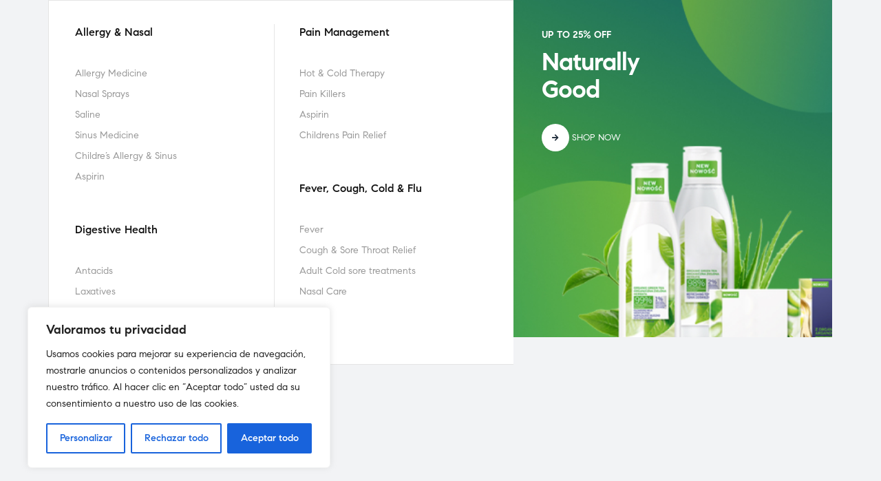

--- FILE ---
content_type: text/css
request_url: https://farmaciaredovan.com/wp-content/uploads/elementor/css/post-7509.css?ver=1741336458
body_size: 1645
content:
.elementor-7509 .elementor-element.elementor-element-119ec3d > .elementor-container > .elementor-column > .elementor-widget-wrap{align-content:center;align-items:center;}.elementor-7509 .elementor-element.elementor-element-119ec3d:not(.elementor-motion-effects-element-type-background), .elementor-7509 .elementor-element.elementor-element-119ec3d > .elementor-motion-effects-container > .elementor-motion-effects-layer{background-color:#FFFFFF;}.elementor-7509 .elementor-element.elementor-element-119ec3d{border-style:solid;border-width:1px 0px 0px 0px;border-color:#00000017;transition:background 0.3s, border 0.3s, border-radius 0.3s, box-shadow 0.3s;padding:17px 30px 21px 30px;}.elementor-7509 .elementor-element.elementor-element-119ec3d > .elementor-background-overlay{transition:background 0.3s, border-radius 0.3s, opacity 0.3s;}.elementor-7509 .elementor-element.elementor-element-f06607d > .elementor-widget-container{margin:0px 20px 0px 0px;padding:10px 0px 10px 0px;}.elementor-7509 .elementor-element.elementor-element-f06607d{text-align:left;}.elementor-7509 .elementor-element.elementor-element-f06607d .elementor-image img,
                    .elementor-7509 .elementor-element.elementor-element-f06607d .elementor-image>a img[src$=".svg"],
                    .elementor-7509 .elementor-element.elementor-element-f06607d .elementor-image> img[src$=".svg"],
                    .elementor-7509 .elementor-element.elementor-element-f06607d .elementor-image figure>a img[src$=".svg"]{width:80%;}.elementor-7509 .elementor-element.elementor-element-8216a2f.elementor-column > .elementor-widget-wrap{justify-content:center;}.elementor-7509 .elementor-element.elementor-element-4f3a567{width:var( --container-widget-width, 596.969px );max-width:596.969px;--container-widget-width:596.969px;--container-widget-flex-grow:0;}.elementor-7509 .elementor-element.elementor-element-4f3a567 > .elementor-widget-container{margin:6px 0px 0px 0px;}.elementor-7509 .elementor-element.elementor-element-4f3a567 .elementor-search-form__toggle{display:flex;justify-content:center;}.elementor-7509 .elementor-element.elementor-element-4f3a567 .elementor-search-form__toggle i{font-size:0px;width:0px;height:0px;}.elementor-7509 .elementor-element.elementor-element-6e4272e{width:var( --container-widget-width, 99.705% );max-width:99.705%;--container-widget-width:99.705%;--container-widget-flex-grow:0;}.elementor-7509 .elementor-element.elementor-element-6e4272e > .elementor-widget-container{margin:0px -10px -6px 0px;}.elementor-7509 .elementor-element.elementor-element-6e4272e .cart-contents.header-button i{margin:0px 0px 0px 0px;}.elementor-7509 .elementor-element.elementor-element-6e4272e .cart-contents.header-button:not(:hover) .count{background-color:var( --e-global-color-primary );}.elementor-7509 .elementor-element.elementor-element-6e4272e .cart-contents.header-button:hover .count{background-color:var( --e-global-color-secondary );}.elementor-7509 .elementor-element.elementor-element-10ac071 > .elementor-container > .elementor-column > .elementor-widget-wrap{align-content:center;align-items:center;}.elementor-7509 .elementor-element.elementor-element-10ac071:not(.elementor-motion-effects-element-type-background), .elementor-7509 .elementor-element.elementor-element-10ac071 > .elementor-motion-effects-container > .elementor-motion-effects-layer{background-color:#FFFFFF;}.elementor-7509 .elementor-element.elementor-element-10ac071{border-style:solid;border-width:1px 0px 0px 0px;border-color:#00000017;transition:background 0.3s, border 0.3s, border-radius 0.3s, box-shadow 0.3s;padding:0px 30px 0px 30px;}.elementor-7509 .elementor-element.elementor-element-10ac071 > .elementor-background-overlay{transition:background 0.3s, border-radius 0.3s, opacity 0.3s;}.elementor-7509 .elementor-element.elementor-element-40cf48c.elementor-column > .elementor-widget-wrap{justify-content:space-between;}.elementor-7509 .elementor-element.elementor-element-ed41597 > .elementor-widget-container{padding:10px 0px 10px 0px;}.elementor-7509 .elementor-element.elementor-element-ed41597{text-align:left;}.elementor-7509 .elementor-element.elementor-element-ed41597 .elementor-image img,
                    .elementor-7509 .elementor-element.elementor-element-ed41597 .elementor-image>a img[src$=".svg"],
                    .elementor-7509 .elementor-element.elementor-element-ed41597 .elementor-image> img[src$=".svg"],
                    .elementor-7509 .elementor-element.elementor-element-ed41597 .elementor-image figure>a img[src$=".svg"]{width:60%;}.elementor-7509 .elementor-element.elementor-element-51edd38 .elementor-menu-toggle{width:120px;height:46px;background-color:#2EA5B6;border-radius:100px 100px 100px 100px;}.elementor-7509 .elementor-element.elementor-element-51edd38 .elementor-nav-menu--main .elementor-nav-menu > li > a, #nav-popup-51edd38 .elementor-nav-menu--popup, #nav-popup-51edd38 .elementor-nav-menu--popup > ul > li > a{font-size:18px;word-spacing:0px;}.elementor-7509 .elementor-element.elementor-element-51edd38 .elementor-nav-menu--main .elementor-item:not(:hover):not(.elementor-item-active){color:var( --e-global-color-secondary );}#nav-popup-51edd38 .elementor-nav-menu--popup .elementor-item:not(:hover):not(.elementor-item-active){color:var( --e-global-color-secondary );}.elementor-7509 .elementor-element.elementor-element-51edd38 .elementor-nav-menu--main .elementor-item:hover,
					.elementor-7509 .elementor-element.elementor-element-51edd38 .elementor-nav-menu--main .elementor-item.elementor-item-active,
					.elementor-7509 .elementor-element.elementor-element-51edd38 .elementor-nav-menu--main .elementor-item.highlighted,
					.elementor-7509 .elementor-element.elementor-element-51edd38 .elementor-nav-menu--main .elementor-item:focus{color:var( --e-global-color-primary );}#nav-popup-51edd38 .elementor-nav-menu--popup .elementor-item:hover,
					#nav-popup-51edd38 .elementor-nav-menu--popup .elementor-item:focus{color:var( --e-global-color-primary );}.elementor-7509 .elementor-element.elementor-element-51edd38 .elementor-nav-menu--main.e--pointer-dot .elementor-item:hover:before{background-color:var( --e-global-color-primary );}#nav-popup-51edd38 .elementor-nav-menu--popup.e--pointer-dot .elementor-item:hover:before{background-color:var( --e-global-color-primary );}.elementor-7509 .elementor-element.elementor-element-51edd38 .elementor-nav-menu--main .current-menu-ancestor .elementor-item.has-submenu{color:var( --e-global-color-primary );}.elementor-7509 .elementor-element.elementor-element-51edd38 .elementor-nav-menu--main .elementor-item.elementor-item-active{color:var( --e-global-color-primary );}#nav-popup-51edd38 .elementor-nav-menu--popup .elementor-item.elementor-item-active{color:var( --e-global-color-primary );}.elementor-7509 .elementor-element.elementor-element-51edd38 .elementor-nav-menu--main.e--pointer-dot .elementor-item.elementor-item-active:before{background-color:var( --e-global-color-primary );}#nav-popup-51edd38 .elementor-nav-menu--popup.e--pointer-dot .elementor-item.elementor-item-active:before{background-color:var( --e-global-color-primary );}.elementor-7509 .elementor-element.elementor-element-51edd38 .elementor-nav-menu--main .elementor-item{padding-left:16px;padding-right:16px;}#nav-popup-51edd38 .elementor-nav-menu--popup .elementor-item{padding-left:16px;padding-right:16px;padding-top:19px;padding-bottom:19px;}.elementor-7509 .elementor-element.elementor-element-51edd38 .elementor-nav-menu--main:not(.e--pointer-underline) .elementor-item{padding-top:19px;padding-bottom:19px;}.elementor-7509 .elementor-element.elementor-element-51edd38 .elementor-nav-menu--main.e--pointer-underline .elementor-item .menu-title{padding-top:19px;padding-bottom:19px;}.elementor-7509 .elementor-element.elementor-element-51edd38 .elementor-menu-toggle:not(:hover) i{color:#FFFFFF;}.elementor-7509 .elementor-element.elementor-element-51edd38 .elementor-menu-toggle:not(:hover) .menu-toggle-title{color:#FFFFFF;}.elementor-7509 .elementor-element.elementor-element-51edd38 .elementor-menu-toggle:hover i{color:#FFFFFF;}.elementor-7509 .elementor-element.elementor-element-51edd38 .elementor-menu-toggle:hover .menu-toggle-title{color:#FFFFFF;}.elementor-7509 .elementor-element.elementor-element-51edd38 .elementor-menu-toggle:hover{background-color:var( --e-global-color-secondary );}.elementor-7509 .elementor-element.elementor-element-51edd38 .elementor-menu-toggle .menu-toggle-title{font-size:14px;font-weight:700;line-height:14px;}.elementor-7509 .elementor-element.elementor-element-e423709{width:auto;max-width:auto;}.elementor-7509 .elementor-element.elementor-element-e423709 > .elementor-widget-container{margin:7px 0px 0px 0px;}.elementor-7509 .elementor-element.elementor-element-e423709 .vertical-navigation .vertical-navigation-header .vertical-navigation-title{font-size:16px;font-weight:500;text-transform:none;line-height:30px;color:var( --e-global-color-accent );}.elementor-7509 .elementor-element.elementor-element-e423709 .vertical-navigation:hover .vertical-navigation-header .vertical-navigation-title{color:var( --e-global-color-primary );}.elementor-7509 .elementor-element.elementor-element-e423709 .vertical-navigation ul.menu > li > a, .vertical-navigation ul.menu .sub-menu > li > a{font-size:13px;font-weight:500;}.elementor-7509 .elementor-element.elementor-element-e423709 .vertical-navigation ul.menu > li > a{color:var( --e-global-color-text );}.elementor-7509 .elementor-element.elementor-element-e423709 .vertical-navigation .vertical-menu .menu > li > a:after{color:var( --e-global-color-text );}.elementor-7509 .elementor-element.elementor-element-e423709 .vertical-navigation ul.menu .sub-menu > li:not(:hover) > a{color:var( --e-global-color-text );}.elementor-7509 .elementor-element.elementor-element-e423709 .vertical-navigation ul.menu > li:hover > a{color:var( --e-global-color-accent );}.elementor-7509 .elementor-element.elementor-element-e423709 .vertical-navigation ul.menu > li.current-menu-item:not(:hover) > a{color:var( --e-global-color-accent );}.elementor-7509 .elementor-element.elementor-element-e423709 .vertical-navigation ul.menu .sub-menu > li.current-menu-item:not(:hover) > a{color:var( --e-global-color-accent );}.elementor-7509 .elementor-element.elementor-element-e423709 .vertical-navigation .vertical-menu .menu > li{padding:0px 29px 0px 28px;}.elementor-7509 .elementor-element.elementor-element-e423709 .vertical-navigation .vertical-menu .menu > li > a{padding:7px 0px 4px 0px;}.elementor-7509 .elementor-element.elementor-element-e423709 .vertical-navigation ul.menu > li > a .menu-icon{font-size:20px;width:12px;max-width:12px;color:var( --e-global-color-text );fill:var( --e-global-color-text );}.elementor-7509 .elementor-element.elementor-element-e423709 .vertical-navigation ul.menu > li:hover > a .menu-icon{color:var( --e-global-color-accent );fill:var( --e-global-color-accent );}.elementor-widget-divider{--divider-color:var( --e-global-color-secondary );}.elementor-widget-divider .elementor-divider__text{color:var( --e-global-color-secondary );font-weight:var( --e-global-typography-secondary-font-weight );}.elementor-widget-divider.elementor-view-stacked .elementor-icon{background-color:var( --e-global-color-secondary );}.elementor-widget-divider.elementor-view-framed .elementor-icon, .elementor-widget-divider.elementor-view-default .elementor-icon{color:var( --e-global-color-secondary );border-color:var( --e-global-color-secondary );}.elementor-widget-divider.elementor-view-framed .elementor-icon, .elementor-widget-divider.elementor-view-default .elementor-icon svg{fill:var( --e-global-color-secondary );}.elementor-7509 .elementor-element.elementor-element-3caa926{--divider-border-style:solid;--divider-color:#E8E8E8;--divider-border-width:22px;width:auto;max-width:auto;}.elementor-7509 .elementor-element.elementor-element-3caa926 > .elementor-widget-container{margin:0px 13px 0px 0px;}.elementor-7509 .elementor-element.elementor-element-3caa926 .elementor-divider-separator{width:1px;}.elementor-7509 .elementor-element.elementor-element-3caa926 .elementor-divider{padding-block-start:0px;padding-block-end:0px;}.elementor-7509 .elementor-element.elementor-element-9df10fb .elementor-menu-toggle{width:120px;height:46px;background-color:#2EA5B6;border-radius:100px 100px 100px 100px;}.elementor-7509 .elementor-element.elementor-element-9df10fb .elementor-nav-menu--main .elementor-nav-menu > li > a, #nav-popup-9df10fb .elementor-nav-menu--popup, #nav-popup-9df10fb .elementor-nav-menu--popup > ul > li > a{font-size:18px;word-spacing:0px;}.elementor-7509 .elementor-element.elementor-element-9df10fb .elementor-nav-menu--main .elementor-item:not(:hover):not(.elementor-item-active){color:var( --e-global-color-secondary );}#nav-popup-9df10fb .elementor-nav-menu--popup .elementor-item:not(:hover):not(.elementor-item-active){color:var( --e-global-color-secondary );}.elementor-7509 .elementor-element.elementor-element-9df10fb .elementor-nav-menu--main .elementor-item:hover,
					.elementor-7509 .elementor-element.elementor-element-9df10fb .elementor-nav-menu--main .elementor-item.elementor-item-active,
					.elementor-7509 .elementor-element.elementor-element-9df10fb .elementor-nav-menu--main .elementor-item.highlighted,
					.elementor-7509 .elementor-element.elementor-element-9df10fb .elementor-nav-menu--main .elementor-item:focus{color:var( --e-global-color-primary );}#nav-popup-9df10fb .elementor-nav-menu--popup .elementor-item:hover,
					#nav-popup-9df10fb .elementor-nav-menu--popup .elementor-item:focus{color:var( --e-global-color-primary );}.elementor-7509 .elementor-element.elementor-element-9df10fb .elementor-nav-menu--main.e--pointer-dot .elementor-item:hover:before{background-color:var( --e-global-color-primary );}#nav-popup-9df10fb .elementor-nav-menu--popup.e--pointer-dot .elementor-item:hover:before{background-color:var( --e-global-color-primary );}.elementor-7509 .elementor-element.elementor-element-9df10fb .elementor-nav-menu--main .current-menu-ancestor .elementor-item.has-submenu{color:var( --e-global-color-primary );}.elementor-7509 .elementor-element.elementor-element-9df10fb .elementor-nav-menu--main .elementor-item.elementor-item-active{color:var( --e-global-color-primary );}#nav-popup-9df10fb .elementor-nav-menu--popup .elementor-item.elementor-item-active{color:var( --e-global-color-primary );}.elementor-7509 .elementor-element.elementor-element-9df10fb .elementor-nav-menu--main.e--pointer-dot .elementor-item.elementor-item-active:before{background-color:var( --e-global-color-primary );}#nav-popup-9df10fb .elementor-nav-menu--popup.e--pointer-dot .elementor-item.elementor-item-active:before{background-color:var( --e-global-color-primary );}.elementor-7509 .elementor-element.elementor-element-9df10fb .elementor-nav-menu--main .elementor-item{padding-left:16px;padding-right:16px;}#nav-popup-9df10fb .elementor-nav-menu--popup .elementor-item{padding-left:16px;padding-right:16px;padding-top:19px;padding-bottom:19px;}.elementor-7509 .elementor-element.elementor-element-9df10fb .elementor-nav-menu--main:not(.e--pointer-underline) .elementor-item{padding-top:19px;padding-bottom:19px;}.elementor-7509 .elementor-element.elementor-element-9df10fb .elementor-nav-menu--main.e--pointer-underline .elementor-item .menu-title{padding-top:19px;padding-bottom:19px;}.elementor-7509 .elementor-element.elementor-element-9df10fb .elementor-menu-toggle:not(:hover) i{color:#FFFFFF;}.elementor-7509 .elementor-element.elementor-element-9df10fb .elementor-menu-toggle:not(:hover) .menu-toggle-title{color:#FFFFFF;}.elementor-7509 .elementor-element.elementor-element-9df10fb .elementor-menu-toggle:hover i{color:#FFFFFF;}.elementor-7509 .elementor-element.elementor-element-9df10fb .elementor-menu-toggle:hover .menu-toggle-title{color:#FFFFFF;}.elementor-7509 .elementor-element.elementor-element-9df10fb .elementor-menu-toggle:hover{background-color:var( --e-global-color-secondary );}.elementor-7509 .elementor-element.elementor-element-9df10fb .elementor-menu-toggle .menu-toggle-title{font-size:14px;font-weight:700;line-height:14px;}.elementor-7509 .elementor-element.elementor-element-ca8f366 > .elementor-widget-container{margin:6px 0px 0px 0px;}.elementor-7509 .elementor-element.elementor-element-ca8f366 .elementor-text-editor{text-align:right;}.elementor-7509 .elementor-element.elementor-element-ca8f366{color:var( --e-global-color-text );font-size:14px;font-weight:400;}@media(max-width:1024px){.elementor-7509 .elementor-element.elementor-element-f06607d{text-align:left;}.elementor-7509 .elementor-element.elementor-element-10ac071{border-width:1px 0px 0px 0px;padding:17px 30px 21px 30px;}.elementor-7509 .elementor-element.elementor-element-ed41597{text-align:left;}.elementor-7509 .elementor-element.elementor-element-51edd38 .elementor-menu-toggle{padding:0px 20px 0px 20px;}.elementor-7509 .elementor-element.elementor-element-51edd38 .elementor-menu-toggle .eicon{font-size:16px;}.elementor-7509 .elementor-element.elementor-element-9df10fb .elementor-menu-toggle{padding:0px 20px 0px 20px;}.elementor-7509 .elementor-element.elementor-element-9df10fb .elementor-menu-toggle .eicon{font-size:16px;}}@media(min-width:768px){.elementor-7509 .elementor-element.elementor-element-09f3646{width:24.65%;}.elementor-7509 .elementor-element.elementor-element-8216a2f{width:52.456%;}.elementor-7509 .elementor-element.elementor-element-54666d3{width:22.558%;}.elementor-7509 .elementor-element.elementor-element-40cf48c{width:65.814%;}.elementor-7509 .elementor-element.elementor-element-aefcfaa{width:34.147%;}}@media(max-width:1024px) and (min-width:768px){.elementor-7509 .elementor-element.elementor-element-09f3646{width:50%;}.elementor-7509 .elementor-element.elementor-element-8216a2f{width:50%;}.elementor-7509 .elementor-element.elementor-element-40cf48c{width:50%;}.elementor-7509 .elementor-element.elementor-element-aefcfaa{width:50%;}}@media(max-width:767px){.elementor-7509 .elementor-element.elementor-element-119ec3d{padding:20px 15px 20px 15px;}.elementor-7509 .elementor-element.elementor-element-09f3646{width:50%;}.elementor-7509 .elementor-element.elementor-element-8216a2f{width:50%;}.elementor-7509 .elementor-element.elementor-element-10ac071{padding:15px 20px 15px 20px;}.elementor-7509 .elementor-element.elementor-element-40cf48c{width:50%;}.elementor-7509 .elementor-element.elementor-element-ed41597{text-align:left;}.elementor-7509 .elementor-element.elementor-element-ed41597 .elementor-image img,
                    .elementor-7509 .elementor-element.elementor-element-ed41597 .elementor-image>a img[src$=".svg"],
                    .elementor-7509 .elementor-element.elementor-element-ed41597 .elementor-image> img[src$=".svg"],
                    .elementor-7509 .elementor-element.elementor-element-ed41597 .elementor-image figure>a img[src$=".svg"]{width:92%;}.elementor-7509 .elementor-element.elementor-element-aefcfaa{width:50%;}}

--- FILE ---
content_type: text/css
request_url: https://farmaciaredovan.com/wp-content/uploads/elementor/css/post-8033.css?ver=1741336458
body_size: 477
content:
.elementor-8033 .elementor-element.elementor-element-2a7cdcd:not(.elementor-motion-effects-element-type-background), .elementor-8033 .elementor-element.elementor-element-2a7cdcd > .elementor-motion-effects-container > .elementor-motion-effects-layer{background-color:#FFFFFF;background-image:url("https://farmaciaredovan.com/wp-content/uploads/2022/11/banner_img-26.png");background-position:center right;background-repeat:no-repeat;}.elementor-8033 .elementor-element.elementor-element-2a7cdcd{border-style:solid;border-width:1px 1px 1px 1px;border-color:#E5E5E5;transition:background 0.3s, border 0.3s, border-radius 0.3s, box-shadow 0.3s;padding:32px 0px 78px 0px;}.elementor-8033 .elementor-element.elementor-element-2a7cdcd > .elementor-background-overlay{transition:background 0.3s, border-radius 0.3s, opacity 0.3s;}.elementor-8033 .elementor-element.elementor-element-5574ab8 > .elementor-element-populated{padding:0px 30px 0px 40px;}.elementor-8033 .elementor-element.elementor-element-d63243d > .elementor-widget-container{margin:0px 0px 13px 0px;}.elementor-8033 .elementor-element.elementor-element-d63243d .elementor-heading-title{font-size:16px;font-weight:500;line-height:24px;}.elementor-8033 .elementor-element.elementor-element-72c1987 .elementor-icon-list-icon i{font-size:14px;}.elementor-8033 .elementor-element.elementor-element-72c1987 .elementor-icon-list-item{font-size:14px;font-weight:400;line-height:30px;}.elementor-8033 .elementor-element.elementor-element-72c1987.elementor-widget-icon-list .elementor-icon-list-item:not(:hover) .elementor-icon-list-text{color:#999999;}.elementor-8033 .elementor-element.elementor-element-72c1987.elementor-text-underline-yes .elementor-icon-list-item:not(:hover) .elementor-icon-list-text:before{background:#999999;}.elementor-8033 .elementor-element.elementor-element-72c1987.elementor-widget-icon-list .elementor-icon-list-item:hover .elementor-icon-list-text{color:var( --e-global-color-primary );}.elementor-8033 .elementor-element.elementor-element-72c1987.elementor-text-underline-yes .elementor-icon-list-item:hover .elementor-icon-list-text:before{background:var( --e-global-color-primary );}.elementor-8033 .elementor-element.elementor-element-84dc916 > .elementor-element-populated{border-style:solid;border-width:0px 0px 0px 1px;border-color:#E5E5E5;padding:0px 30px 0px 36px;}.elementor-8033 .elementor-element.elementor-element-4873857 > .elementor-widget-container{margin:0px 0px 13px 0px;}.elementor-8033 .elementor-element.elementor-element-4873857 .elementor-heading-title{font-size:16px;font-weight:500;line-height:24px;}.elementor-8033 .elementor-element.elementor-element-ed0945e .elementor-icon-list-icon i{font-size:14px;}.elementor-8033 .elementor-element.elementor-element-ed0945e .elementor-icon-list-item{font-size:14px;font-weight:400;line-height:30px;}.elementor-8033 .elementor-element.elementor-element-ed0945e.elementor-widget-icon-list .elementor-icon-list-item:not(:hover) .elementor-icon-list-text{color:#999999;}.elementor-8033 .elementor-element.elementor-element-ed0945e.elementor-text-underline-yes .elementor-icon-list-item:not(:hover) .elementor-icon-list-text:before{background:#999999;}.elementor-8033 .elementor-element.elementor-element-ed0945e.elementor-widget-icon-list .elementor-icon-list-item:hover .elementor-icon-list-text{color:var( --e-global-color-primary );}.elementor-8033 .elementor-element.elementor-element-ed0945e.elementor-text-underline-yes .elementor-icon-list-item:hover .elementor-icon-list-text:before{background:var( --e-global-color-primary );}@media(min-width:768px){.elementor-8033 .elementor-element.elementor-element-5574ab8{width:35.478%;}.elementor-8033 .elementor-element.elementor-element-84dc916{width:64.522%;}}

--- FILE ---
content_type: text/css
request_url: https://farmaciaredovan.com/wp-content/uploads/elementor/css/post-5361.css?ver=1741336458
body_size: 1644
content:
.elementor-5361 .elementor-element.elementor-element-561f912:not(.elementor-motion-effects-element-type-background), .elementor-5361 .elementor-element.elementor-element-561f912 > .elementor-motion-effects-container > .elementor-motion-effects-layer{background-color:#FFFFFF;}.elementor-5361 .elementor-element.elementor-element-561f912{overflow:hidden;transition:background 0.3s, border 0.3s, border-radius 0.3s, box-shadow 0.3s;padding:0px 30px 0px 30px;}.elementor-5361 .elementor-element.elementor-element-561f912, .elementor-5361 .elementor-element.elementor-element-561f912 > .elementor-background-overlay{border-radius:5px 5px 5px 5px;}.elementor-5361 .elementor-element.elementor-element-561f912 > .elementor-background-overlay{transition:background 0.3s, border-radius 0.3s, opacity 0.3s;}.elementor-5361 .elementor-element.elementor-element-52d697b > .elementor-element-populated{transition:background 0.3s, border 0.3s, border-radius 0.3s, box-shadow 0.3s;}.elementor-5361 .elementor-element.elementor-element-52d697b > .elementor-element-populated > .elementor-background-overlay{transition:background 0.3s, border-radius 0.3s, opacity 0.3s;}.elementor-5361 .elementor-element.elementor-element-751b3ae{border-style:solid;border-width:0px 0px 1px 0px;border-color:#E6E6E6E6;margin-top:0px;margin-bottom:0px;padding:50px 0px 40px 0px;}.elementor-5361 .elementor-element.elementor-element-6d7f809 > .elementor-element-populated{margin:0px 0px 0px 0px;--e-column-margin-right:0px;--e-column-margin-left:0px;}.elementor-5361 .elementor-element.elementor-element-9a6161e.elementor-view-stacked:not(:hover) .elementor-icon{background-color:var( --e-global-color-primary );}.elementor-5361 .elementor-element.elementor-element-9a6161e.elementor-view-framed:not(:hover) .elementor-icon, .elementor-5361 .elementor-element.elementor-element-9a6161e.elementor-view-default:not(:hover) .elementor-icon{color:var( --e-global-color-primary );}.elementor-5361 .elementor-element.elementor-element-9a6161e.elementor-position-right .elementor-icon-box-icon{margin-left:16px;}.elementor-5361 .elementor-element.elementor-element-9a6161e.elementor-position-left .elementor-icon-box-icon{margin-right:16px;}.elementor-5361 .elementor-element.elementor-element-9a6161e.elementor-position-top .elementor-icon-box-icon{margin-bottom:16px;}.elementor-5361 .elementor-element.elementor-element-9a6161e .elementor-icon{font-size:30px;}.elementor-5361 .elementor-element.elementor-element-9a6161e .elementor-icon i{transform:rotate(0deg);}.elementor-5361 .elementor-element.elementor-element-9a6161e.elementor-view-stacked:hover .elementor-icon{background-color:var( --e-global-color-secondary );}.elementor-5361 .elementor-element.elementor-element-9a6161e.elementor-view-framed:hover .elementor-icon, .elementor-5361 .elementor-element.elementor-element-9a6161e.elementor-view-default:hover .elementor-icon{color:var( --e-global-color-secondary );border-color:var( --e-global-color-secondary );}.elementor-5361 .elementor-element.elementor-element-9a6161e .elementor-icon-header .elementor-icon-box-title{margin-bottom:2px;}.elementor-5361 .elementor-element.elementor-element-9a6161e.elementor-widget-icon-box:not(:hover) .elementor-icon-box-content .elementor-icon-box-title{color:var( --e-global-color-accent );}.elementor-5361 .elementor-element.elementor-element-9a6161e.elementor-widget-icon-box:hover .elementor-icon-box-title{color:var( --e-global-color-secondary );}.elementor-5361 .elementor-element.elementor-element-9a6161e .elementor-icon-box-content .elementor-icon-box-title{font-size:16px;font-weight:500;line-height:24px;}.elementor-5361 .elementor-element.elementor-element-9a6161e .elementor-icon-box-content .elementor-icon-box-description{color:var( --e-global-color-text );font-size:14px;font-weight:400;line-height:24px;}.elementor-5361 .elementor-element.elementor-element-b969789 > .elementor-element-populated{margin:0px 0px 0px 0px;--e-column-margin-right:0px;--e-column-margin-left:0px;}.elementor-5361 .elementor-element.elementor-element-b092b9d.elementor-view-stacked:not(:hover) .elementor-icon{background-color:var( --e-global-color-primary );}.elementor-5361 .elementor-element.elementor-element-b092b9d.elementor-view-framed:not(:hover) .elementor-icon, .elementor-5361 .elementor-element.elementor-element-b092b9d.elementor-view-default:not(:hover) .elementor-icon{color:var( --e-global-color-primary );}.elementor-5361 .elementor-element.elementor-element-b092b9d.elementor-position-right .elementor-icon-box-icon{margin-left:16px;}.elementor-5361 .elementor-element.elementor-element-b092b9d.elementor-position-left .elementor-icon-box-icon{margin-right:16px;}.elementor-5361 .elementor-element.elementor-element-b092b9d.elementor-position-top .elementor-icon-box-icon{margin-bottom:16px;}.elementor-5361 .elementor-element.elementor-element-b092b9d .elementor-icon{font-size:30px;}.elementor-5361 .elementor-element.elementor-element-b092b9d .elementor-icon i{transform:rotate(0deg);}.elementor-5361 .elementor-element.elementor-element-b092b9d.elementor-view-stacked:hover .elementor-icon{background-color:var( --e-global-color-secondary );}.elementor-5361 .elementor-element.elementor-element-b092b9d.elementor-view-framed:hover .elementor-icon, .elementor-5361 .elementor-element.elementor-element-b092b9d.elementor-view-default:hover .elementor-icon{color:var( --e-global-color-secondary );border-color:var( --e-global-color-secondary );}.elementor-5361 .elementor-element.elementor-element-b092b9d .elementor-icon-header .elementor-icon-box-title{margin-bottom:2px;}.elementor-5361 .elementor-element.elementor-element-b092b9d.elementor-widget-icon-box:not(:hover) .elementor-icon-box-content .elementor-icon-box-title{color:var( --e-global-color-accent );}.elementor-5361 .elementor-element.elementor-element-b092b9d.elementor-widget-icon-box:hover .elementor-icon-box-title{color:var( --e-global-color-secondary );}.elementor-5361 .elementor-element.elementor-element-b092b9d .elementor-icon-box-content .elementor-icon-box-title{font-size:16px;font-weight:500;line-height:24px;}.elementor-5361 .elementor-element.elementor-element-b092b9d .elementor-icon-box-content .elementor-icon-box-description{color:var( --e-global-color-text );font-size:14px;font-weight:400;line-height:24px;}.elementor-5361 .elementor-element.elementor-element-0cdc690 > .elementor-element-populated{margin:0px 0px 0px 0px;--e-column-margin-right:0px;--e-column-margin-left:0px;}.elementor-5361 .elementor-element.elementor-element-12e5ad2.elementor-view-stacked:not(:hover) .elementor-icon{background-color:var( --e-global-color-primary );}.elementor-5361 .elementor-element.elementor-element-12e5ad2.elementor-view-framed:not(:hover) .elementor-icon, .elementor-5361 .elementor-element.elementor-element-12e5ad2.elementor-view-default:not(:hover) .elementor-icon{color:var( --e-global-color-primary );}.elementor-5361 .elementor-element.elementor-element-12e5ad2.elementor-position-right .elementor-icon-box-icon{margin-left:16px;}.elementor-5361 .elementor-element.elementor-element-12e5ad2.elementor-position-left .elementor-icon-box-icon{margin-right:16px;}.elementor-5361 .elementor-element.elementor-element-12e5ad2.elementor-position-top .elementor-icon-box-icon{margin-bottom:16px;}.elementor-5361 .elementor-element.elementor-element-12e5ad2 .elementor-icon{font-size:30px;}.elementor-5361 .elementor-element.elementor-element-12e5ad2 .elementor-icon i{transform:rotate(0deg);}.elementor-5361 .elementor-element.elementor-element-12e5ad2.elementor-view-stacked:hover .elementor-icon{background-color:var( --e-global-color-secondary );}.elementor-5361 .elementor-element.elementor-element-12e5ad2.elementor-view-framed:hover .elementor-icon, .elementor-5361 .elementor-element.elementor-element-12e5ad2.elementor-view-default:hover .elementor-icon{color:var( --e-global-color-secondary );border-color:var( --e-global-color-secondary );}.elementor-5361 .elementor-element.elementor-element-12e5ad2 .elementor-icon-header .elementor-icon-box-title{margin-bottom:2px;}.elementor-5361 .elementor-element.elementor-element-12e5ad2.elementor-widget-icon-box:not(:hover) .elementor-icon-box-content .elementor-icon-box-title{color:var( --e-global-color-accent );}.elementor-5361 .elementor-element.elementor-element-12e5ad2.elementor-widget-icon-box:hover .elementor-icon-box-title{color:var( --e-global-color-secondary );}.elementor-5361 .elementor-element.elementor-element-12e5ad2 .elementor-icon-box-content .elementor-icon-box-title{font-size:16px;font-weight:500;line-height:24px;}.elementor-5361 .elementor-element.elementor-element-12e5ad2 .elementor-icon-box-content .elementor-icon-box-description{color:var( --e-global-color-text );font-size:14px;font-weight:400;line-height:24px;}.elementor-5361 .elementor-element.elementor-element-0728d36.elementor-view-stacked:not(:hover) .elementor-icon{background-color:var( --e-global-color-primary );}.elementor-5361 .elementor-element.elementor-element-0728d36.elementor-view-framed:not(:hover) .elementor-icon, .elementor-5361 .elementor-element.elementor-element-0728d36.elementor-view-default:not(:hover) .elementor-icon{color:var( --e-global-color-primary );}.elementor-5361 .elementor-element.elementor-element-0728d36.elementor-position-right .elementor-icon-box-icon{margin-left:16px;}.elementor-5361 .elementor-element.elementor-element-0728d36.elementor-position-left .elementor-icon-box-icon{margin-right:16px;}.elementor-5361 .elementor-element.elementor-element-0728d36.elementor-position-top .elementor-icon-box-icon{margin-bottom:16px;}.elementor-5361 .elementor-element.elementor-element-0728d36 .elementor-icon{font-size:30px;}.elementor-5361 .elementor-element.elementor-element-0728d36 .elementor-icon i{transform:rotate(0deg);}.elementor-5361 .elementor-element.elementor-element-0728d36.elementor-view-stacked:hover .elementor-icon{background-color:var( --e-global-color-secondary );}.elementor-5361 .elementor-element.elementor-element-0728d36.elementor-view-framed:hover .elementor-icon, .elementor-5361 .elementor-element.elementor-element-0728d36.elementor-view-default:hover .elementor-icon{color:var( --e-global-color-secondary );border-color:var( --e-global-color-secondary );}.elementor-5361 .elementor-element.elementor-element-0728d36 .elementor-icon-header .elementor-icon-box-title{margin-bottom:2px;}.elementor-5361 .elementor-element.elementor-element-0728d36.elementor-widget-icon-box:not(:hover) .elementor-icon-box-content .elementor-icon-box-title{color:var( --e-global-color-accent );}.elementor-5361 .elementor-element.elementor-element-0728d36.elementor-widget-icon-box:hover .elementor-icon-box-title{color:var( --e-global-color-secondary );}.elementor-5361 .elementor-element.elementor-element-0728d36 .elementor-icon-box-content .elementor-icon-box-title{font-size:16px;font-weight:500;line-height:24px;}.elementor-5361 .elementor-element.elementor-element-0728d36 .elementor-icon-box-content .elementor-icon-box-description{color:var( --e-global-color-text );font-size:14px;font-weight:400;line-height:24px;}.elementor-5361 .elementor-element.elementor-element-f2c9bc1{padding:30px 30px 30px 30px;}.elementor-bc-flex-widget .elementor-5361 .elementor-element.elementor-element-c6dba93.elementor-column .elementor-widget-wrap{align-items:center;}.elementor-5361 .elementor-element.elementor-element-c6dba93.elementor-column.elementor-element[data-element_type="column"] > .elementor-widget-wrap.elementor-element-populated{align-content:center;align-items:center;}.elementor-widget-image .widget-image-caption{color:var( --e-global-color-text );font-weight:var( --e-global-typography-text-font-weight );}.elementor-5361 .elementor-element.elementor-element-3833d0c > .elementor-widget-container{margin:0px 0px 30px 0px;}.elementor-5361 .elementor-element.elementor-element-3833d0c{text-align:center;}.elementor-5361 .elementor-element.elementor-element-3833d0c img{width:283px;}.elementor-5361 .elementor-element.elementor-element-5926bf6 > .elementor-widget-container{margin:0px 0px 17px 0px;}.elementor-5361 .elementor-element.elementor-element-5926bf6 .elementor-text-editor{text-align:left;}.elementor-5361 .elementor-element.elementor-element-5926bf6{font-size:14px;line-height:20px;letter-spacing:0.1px;}.elementor-5361 .elementor-element.elementor-element-662f7e1 > .elementor-element-populated{padding:7% 0% 0% 7%;}.elementor-5361 .elementor-element.elementor-element-befe0ea{text-align:left;}.elementor-5361 .elementor-element.elementor-element-b8fd5ea > .elementor-widget-container{margin:5px 0px 0px 0px;}.elementor-5361 .elementor-element.elementor-element-b8fd5ea{text-align:left;}.elementor-5361 .elementor-element.elementor-element-169d1e3{width:var( --container-widget-width, 45.391% );max-width:45.391%;--container-widget-width:45.391%;--container-widget-flex-grow:0;text-align:left;}.elementor-5361 .elementor-element.elementor-element-169d1e3 > .elementor-widget-container{margin:5px 0px 0px 0px;}.elementor-5361 .elementor-element.elementor-element-725b8da{width:var( --container-widget-width, 45.391% );max-width:45.391%;--container-widget-width:45.391%;--container-widget-flex-grow:0;text-align:left;}.elementor-5361 .elementor-element.elementor-element-725b8da > .elementor-widget-container{margin:5px 0px 0px 0px;}.elementor-5361 .elementor-element.elementor-element-6b359f7 > .elementor-widget-container{margin:5px 0px 0px 0px;}.elementor-5361 .elementor-element.elementor-element-6b359f7{text-align:left;}.elementor-5361 .elementor-element.elementor-element-6e66941 > .elementor-widget-container{margin:0px 0px 17px 0px;}.elementor-5361 .elementor-element.elementor-element-6e66941 .elementor-text-editor{text-align:left;}.elementor-5361 .elementor-element.elementor-element-6e66941{line-height:24px;letter-spacing:0.1px;}.elementor-5361 .elementor-element.elementor-element-2839996 > .elementor-widget-container{margin:0px 0px 17px 0px;}.elementor-5361 .elementor-element.elementor-element-2839996 .elementor-text-editor{text-align:left;}.elementor-5361 .elementor-element.elementor-element-2839996{line-height:24px;letter-spacing:0.1px;}.elementor-5361 .elementor-element.elementor-element-8981884 > .elementor-widget-container{margin:0px 0px 4px 0px;}.elementor-5361 .elementor-element.elementor-element-8981884 .elementor-icon-list-icon i{font-size:15px;}.elementor-5361 .elementor-element.elementor-element-8981884.elementor-widget-icon-list .elementor-icon-list-item:not(:hover) i{color:var( --e-global-color-text );}.elementor-5361 .elementor-element.elementor-element-8981884 .elementor-icon-list-text{margin-left:9px;}.elementor-5361 .elementor-element.elementor-element-8981884.elementor-widget-icon-list .elementor-icon-list-item:not(:hover) .elementor-icon-list-text{color:var( --e-global-color-text );}.elementor-5361 .elementor-element.elementor-element-8981884.elementor-text-underline-yes .elementor-icon-list-item:not(:hover) .elementor-icon-list-text:before{background:var( --e-global-color-text );}.elementor-5361 .elementor-element.elementor-element-518dc2b > .elementor-widget-container{margin:0px 0px 30px 0px;}.elementor-5361 .elementor-element.elementor-element-518dc2b{text-align:center;}.elementor-5361 .elementor-element.elementor-element-518dc2b img{width:70%;}.elementor-5361 .elementor-element.elementor-element-3f4dea7, .elementor-5361 .elementor-element.elementor-element-3f4dea7 > .elementor-background-overlay{border-radius:0px 0px 0px 0px;}.elementor-5361 .elementor-element.elementor-element-3f4dea7{padding:29px 0px 40px 0px;}.elementor-bc-flex-widget .elementor-5361 .elementor-element.elementor-element-a0af182.elementor-column .elementor-widget-wrap{align-items:center;}.elementor-5361 .elementor-element.elementor-element-a0af182.elementor-column.elementor-element[data-element_type="column"] > .elementor-widget-wrap.elementor-element-populated{align-content:center;align-items:center;}.elementor-5361 .elementor-element.elementor-element-a0af182 > .elementor-widget-wrap > .elementor-widget:not(.elementor-widget__width-auto):not(.elementor-widget__width-initial):not(:last-child):not(.elementor-absolute){margin-bottom:0px;}.elementor-5361 .elementor-element.elementor-element-a0af182 > .elementor-element-populated{text-align:center;}.elementor-5361 .elementor-element.elementor-element-7097bc5 .elementor-text-editor{text-align:left;}.elementor-5361 .elementor-element.elementor-element-7097bc5{font-size:12px;letter-spacing:0.2px;}.elementor-bc-flex-widget .elementor-5361 .elementor-element.elementor-element-6fa9389.elementor-column .elementor-widget-wrap{align-items:center;}.elementor-5361 .elementor-element.elementor-element-6fa9389.elementor-column.elementor-element[data-element_type="column"] > .elementor-widget-wrap.elementor-element-populated{align-content:center;align-items:center;}.elementor-5361 .elementor-element.elementor-element-6fa9389 > .elementor-widget-wrap > .elementor-widget:not(.elementor-widget__width-auto):not(.elementor-widget__width-initial):not(:last-child):not(.elementor-absolute){margin-bottom:0px;}.elementor-5361 .elementor-element.elementor-element-6fa9389 > .elementor-element-populated{text-align:center;}.elementor-5361 .elementor-element.elementor-element-ba2b649{width:var( --container-widget-width, 100% );max-width:100%;--container-widget-width:100%;--container-widget-flex-grow:0;text-align:right;}@media(max-width:1024px){.elementor-5361 .elementor-element.elementor-element-6d7f809 > .elementor-element-populated{margin:0px 30px 30px 0px;--e-column-margin-right:30px;--e-column-margin-left:0px;}.elementor-5361 .elementor-element.elementor-element-9a6161e.elementor-position-right .elementor-icon-box-icon{margin-left:16px;}.elementor-5361 .elementor-element.elementor-element-9a6161e.elementor-position-left .elementor-icon-box-icon{margin-right:16px;}.elementor-5361 .elementor-element.elementor-element-9a6161e.elementor-position-top .elementor-icon-box-icon{margin-bottom:16px;}.elementor-5361 .elementor-element.elementor-element-b969789 > .elementor-element-populated{margin:0px 0px 30px 30px;--e-column-margin-right:0px;--e-column-margin-left:30px;}.elementor-5361 .elementor-element.elementor-element-b092b9d.elementor-position-right .elementor-icon-box-icon{margin-left:16px;}.elementor-5361 .elementor-element.elementor-element-b092b9d.elementor-position-left .elementor-icon-box-icon{margin-right:16px;}.elementor-5361 .elementor-element.elementor-element-b092b9d.elementor-position-top .elementor-icon-box-icon{margin-bottom:16px;}.elementor-5361 .elementor-element.elementor-element-0cdc690 > .elementor-element-populated{margin:0px 30px 0px 0px;--e-column-margin-right:30px;--e-column-margin-left:0px;}.elementor-5361 .elementor-element.elementor-element-12e5ad2.elementor-position-right .elementor-icon-box-icon{margin-left:16px;}.elementor-5361 .elementor-element.elementor-element-12e5ad2.elementor-position-left .elementor-icon-box-icon{margin-right:16px;}.elementor-5361 .elementor-element.elementor-element-12e5ad2.elementor-position-top .elementor-icon-box-icon{margin-bottom:16px;}.elementor-5361 .elementor-element.elementor-element-c7fc205 > .elementor-element-populated{margin:0px 0px 0px 30px;--e-column-margin-right:0px;--e-column-margin-left:30px;}.elementor-5361 .elementor-element.elementor-element-0728d36.elementor-position-right .elementor-icon-box-icon{margin-left:16px;}.elementor-5361 .elementor-element.elementor-element-0728d36.elementor-position-left .elementor-icon-box-icon{margin-right:16px;}.elementor-5361 .elementor-element.elementor-element-0728d36.elementor-position-top .elementor-icon-box-icon{margin-bottom:16px;}.elementor-5361 .elementor-element.elementor-element-3833d0c{text-align:left;}.elementor-5361 .elementor-element.elementor-element-5926bf6{width:var( --container-widget-width, 310px );max-width:310px;--container-widget-width:310px;--container-widget-flex-grow:0;}.elementor-5361 .elementor-element.elementor-element-5926bf6 .elementor-text-editor{text-align:left;}.elementor-5361 .elementor-element.elementor-element-6e66941{width:var( --container-widget-width, 310px );max-width:310px;--container-widget-width:310px;--container-widget-flex-grow:0;}.elementor-5361 .elementor-element.elementor-element-6e66941 .elementor-text-editor{text-align:left;}.elementor-5361 .elementor-element.elementor-element-2839996{width:var( --container-widget-width, 310px );max-width:310px;--container-widget-width:310px;--container-widget-flex-grow:0;}.elementor-5361 .elementor-element.elementor-element-2839996 .elementor-text-editor{text-align:left;}.elementor-5361 .elementor-element.elementor-element-518dc2b{text-align:left;}.elementor-5361 .elementor-element.elementor-element-7097bc5 > .elementor-widget-container{margin:0px 0px 0px 0px;}.elementor-5361 .elementor-element.elementor-element-7097bc5 .elementor-text-editor{text-align:left;}}@media(min-width:768px){.elementor-5361 .elementor-element.elementor-element-6d7f809{width:26.1%;}.elementor-5361 .elementor-element.elementor-element-b969789{width:25.3%;}.elementor-5361 .elementor-element.elementor-element-0cdc690{width:26.1%;}.elementor-5361 .elementor-element.elementor-element-c7fc205{width:22.377%;}}@media(max-width:1024px) and (min-width:768px){.elementor-5361 .elementor-element.elementor-element-6d7f809{width:50%;}.elementor-5361 .elementor-element.elementor-element-b969789{width:50%;}.elementor-5361 .elementor-element.elementor-element-0cdc690{width:50%;}.elementor-5361 .elementor-element.elementor-element-c7fc205{width:50%;}.elementor-5361 .elementor-element.elementor-element-a0af182{width:55%;}.elementor-5361 .elementor-element.elementor-element-6fa9389{width:45%;}}@media(max-width:767px){.elementor-5361 .elementor-element.elementor-element-561f912{padding:0px 15px 0px 15px;}.elementor-5361 .elementor-element.elementor-element-751b3ae{padding:40px 0px 40px 0px;}.elementor-5361 .elementor-element.elementor-element-6d7f809 > .elementor-element-populated{margin:0px 0px 20px 0px;--e-column-margin-right:0px;--e-column-margin-left:0px;}.elementor-5361 .elementor-element.elementor-element-9a6161e.elementor-position-right .elementor-icon-box-icon{margin-left:16px;}.elementor-5361 .elementor-element.elementor-element-9a6161e.elementor-position-left .elementor-icon-box-icon{margin-right:16px;}.elementor-5361 .elementor-element.elementor-element-9a6161e.elementor-position-top .elementor-icon-box-icon{margin-bottom:16px;}.elementor-5361 .elementor-element.elementor-element-9a6161e .elementor-icon-box-icon{margin-bottom:16px;}.elementor-5361 .elementor-element.elementor-element-b969789 > .elementor-element-populated{margin:0px 0px 20px 0px;--e-column-margin-right:0px;--e-column-margin-left:0px;}.elementor-5361 .elementor-element.elementor-element-b092b9d.elementor-position-right .elementor-icon-box-icon{margin-left:16px;}.elementor-5361 .elementor-element.elementor-element-b092b9d.elementor-position-left .elementor-icon-box-icon{margin-right:16px;}.elementor-5361 .elementor-element.elementor-element-b092b9d.elementor-position-top .elementor-icon-box-icon{margin-bottom:16px;}.elementor-5361 .elementor-element.elementor-element-b092b9d .elementor-icon-box-icon{margin-bottom:16px;}.elementor-5361 .elementor-element.elementor-element-0cdc690 > .elementor-element-populated{margin:0px 0px 20px 0px;--e-column-margin-right:0px;--e-column-margin-left:0px;}.elementor-5361 .elementor-element.elementor-element-12e5ad2.elementor-position-right .elementor-icon-box-icon{margin-left:16px;}.elementor-5361 .elementor-element.elementor-element-12e5ad2.elementor-position-left .elementor-icon-box-icon{margin-right:16px;}.elementor-5361 .elementor-element.elementor-element-12e5ad2.elementor-position-top .elementor-icon-box-icon{margin-bottom:16px;}.elementor-5361 .elementor-element.elementor-element-12e5ad2 .elementor-icon-box-icon{margin-bottom:16px;}.elementor-5361 .elementor-element.elementor-element-c7fc205 > .elementor-element-populated{margin:0px 0px 0px 0px;--e-column-margin-right:0px;--e-column-margin-left:0px;}.elementor-5361 .elementor-element.elementor-element-0728d36.elementor-position-right .elementor-icon-box-icon{margin-left:16px;}.elementor-5361 .elementor-element.elementor-element-0728d36.elementor-position-left .elementor-icon-box-icon{margin-right:16px;}.elementor-5361 .elementor-element.elementor-element-0728d36.elementor-position-top .elementor-icon-box-icon{margin-bottom:16px;}.elementor-5361 .elementor-element.elementor-element-0728d36 .elementor-icon-box-icon{margin-bottom:16px;}.elementor-5361 .elementor-element.elementor-element-3833d0c{text-align:center;}.elementor-5361 .elementor-element.elementor-element-5926bf6 .elementor-text-editor{text-align:center;}.elementor-5361 .elementor-element.elementor-element-6e66941 .elementor-text-editor{text-align:center;}.elementor-5361 .elementor-element.elementor-element-2839996 .elementor-text-editor{text-align:center;}.elementor-5361 .elementor-element.elementor-element-518dc2b{text-align:center;}.elementor-5361 .elementor-element.elementor-element-3f4dea7{padding:40px 0px 40px 0px;}.elementor-5361 .elementor-element.elementor-element-a0af182 > .elementor-element-populated{margin:0px 0px 10px 0px;--e-column-margin-right:0px;--e-column-margin-left:0px;}.elementor-5361 .elementor-element.elementor-element-7097bc5 .elementor-text-editor{text-align:center;}.elementor-5361 .elementor-element.elementor-element-6fa9389 > .elementor-element-populated{margin:0px 0px 0px 0px;--e-column-margin-right:0px;--e-column-margin-left:0px;}.elementor-5361 .elementor-element.elementor-element-ba2b649{text-align:center;}}

--- FILE ---
content_type: text/css
request_url: https://farmaciaredovan.com/wp-content/uploads/elementor/css/post-7798.css?ver=1741336458
body_size: 842
content:
.elementor-7798 .elementor-element.elementor-element-a2d00b7:not(.elementor-motion-effects-element-type-background) > .elementor-widget-wrap, .elementor-7798 .elementor-element.elementor-element-a2d00b7 > .elementor-widget-wrap > .elementor-motion-effects-container > .elementor-motion-effects-layer{background-color:#FFFFFF;}.elementor-7798 .elementor-element.elementor-element-a2d00b7 > .elementor-element-populated{border-style:solid;border-width:1px 0px 1px 1px;border-color:#E5E5E5;transition:background 0.3s, border 0.3s, border-radius 0.3s, box-shadow 0.3s;padding:34px 0px 30px 0px;}.elementor-7798 .elementor-element.elementor-element-a2d00b7 > .elementor-element-populated > .elementor-background-overlay{transition:background 0.3s, border-radius 0.3s, opacity 0.3s;}.elementor-7798 .elementor-element.elementor-element-f949ddd > .elementor-element-populated{padding:0px 30px 0px 38px;}.elementor-7798 .elementor-element.elementor-element-04f3aaa > .elementor-widget-container{margin:0px 0px 13px 0px;}.elementor-7798 .elementor-element.elementor-element-04f3aaa .elementor-heading-title{font-size:16px;font-weight:500;line-height:24px;}.elementor-7798 .elementor-element.elementor-element-a78a261 .elementor-icon-list-icon i{font-size:14px;}.elementor-7798 .elementor-element.elementor-element-a78a261 .elementor-icon-list-item{font-size:14px;font-weight:400;line-height:30px;}.elementor-7798 .elementor-element.elementor-element-a78a261.elementor-widget-icon-list .elementor-icon-list-item:not(:hover) .elementor-icon-list-text{color:#999999;}.elementor-7798 .elementor-element.elementor-element-a78a261.elementor-text-underline-yes .elementor-icon-list-item:not(:hover) .elementor-icon-list-text:before{background:#999999;}.elementor-7798 .elementor-element.elementor-element-a78a261.elementor-widget-icon-list .elementor-icon-list-item:hover .elementor-icon-list-text{color:var( --e-global-color-primary );}.elementor-7798 .elementor-element.elementor-element-a78a261.elementor-text-underline-yes .elementor-icon-list-item:hover .elementor-icon-list-text:before{background:var( --e-global-color-primary );}.elementor-7798 .elementor-element.elementor-element-20383c8 > .elementor-widget-container{margin:30px 0px 13px 0px;}.elementor-7798 .elementor-element.elementor-element-20383c8 .elementor-heading-title{font-size:16px;font-weight:500;line-height:24px;}.elementor-7798 .elementor-element.elementor-element-6b9e80c .elementor-icon-list-icon i{font-size:14px;}.elementor-7798 .elementor-element.elementor-element-6b9e80c .elementor-icon-list-item{font-size:14px;font-weight:400;line-height:30px;}.elementor-7798 .elementor-element.elementor-element-6b9e80c.elementor-widget-icon-list .elementor-icon-list-item:not(:hover) .elementor-icon-list-text{color:#999999;}.elementor-7798 .elementor-element.elementor-element-6b9e80c.elementor-text-underline-yes .elementor-icon-list-item:not(:hover) .elementor-icon-list-text:before{background:#999999;}.elementor-7798 .elementor-element.elementor-element-6b9e80c.elementor-widget-icon-list .elementor-icon-list-item:hover .elementor-icon-list-text{color:var( --e-global-color-primary );}.elementor-7798 .elementor-element.elementor-element-6b9e80c.elementor-text-underline-yes .elementor-icon-list-item:hover .elementor-icon-list-text:before{background:var( --e-global-color-primary );}.elementor-7798 .elementor-element.elementor-element-60639fe > .elementor-element-populated{border-style:solid;border-width:0px 0px 0px 1px;border-color:#E5E5E5;padding:0px 30px 0px 36px;}.elementor-7798 .elementor-element.elementor-element-9b7b6de > .elementor-widget-container{margin:0px 0px 13px 0px;}.elementor-7798 .elementor-element.elementor-element-9b7b6de .elementor-heading-title{font-size:16px;font-weight:500;line-height:24px;}.elementor-7798 .elementor-element.elementor-element-63c6607 .elementor-icon-list-icon i{font-size:14px;}.elementor-7798 .elementor-element.elementor-element-63c6607 .elementor-icon-list-item{font-size:14px;font-weight:400;line-height:30px;}.elementor-7798 .elementor-element.elementor-element-63c6607.elementor-widget-icon-list .elementor-icon-list-item:not(:hover) .elementor-icon-list-text{color:#999999;}.elementor-7798 .elementor-element.elementor-element-63c6607.elementor-text-underline-yes .elementor-icon-list-item:not(:hover) .elementor-icon-list-text:before{background:#999999;}.elementor-7798 .elementor-element.elementor-element-63c6607.elementor-widget-icon-list .elementor-icon-list-item:hover .elementor-icon-list-text{color:var( --e-global-color-primary );}.elementor-7798 .elementor-element.elementor-element-63c6607.elementor-text-underline-yes .elementor-icon-list-item:hover .elementor-icon-list-text:before{background:var( --e-global-color-primary );}.elementor-7798 .elementor-element.elementor-element-c74145b > .elementor-widget-container{margin:30px 0px 13px 0px;}.elementor-7798 .elementor-element.elementor-element-c74145b .elementor-heading-title{font-size:16px;font-weight:500;line-height:24px;}.elementor-7798 .elementor-element.elementor-element-865395f .elementor-icon-list-icon i{font-size:14px;}.elementor-7798 .elementor-element.elementor-element-865395f .elementor-icon-list-item{font-size:14px;font-weight:400;line-height:30px;}.elementor-7798 .elementor-element.elementor-element-865395f.elementor-widget-icon-list .elementor-icon-list-item:not(:hover) .elementor-icon-list-text{color:#999999;}.elementor-7798 .elementor-element.elementor-element-865395f.elementor-text-underline-yes .elementor-icon-list-item:not(:hover) .elementor-icon-list-text:before{background:#999999;}.elementor-7798 .elementor-element.elementor-element-865395f.elementor-widget-icon-list .elementor-icon-list-item:hover .elementor-icon-list-text{color:var( --e-global-color-primary );}.elementor-7798 .elementor-element.elementor-element-865395f.elementor-text-underline-yes .elementor-icon-list-item:hover .elementor-icon-list-text:before{background:var( --e-global-color-primary );}.elementor-7798 .elementor-element.elementor-element-1c764bf .elementor-cta .elementor-cta__bg, .elementor-7798 .elementor-element.elementor-element-1c764bf .elementor-cta .elementor-cta__bg-overlay{transition-duration:500ms;}.elementor-7798 .elementor-element.elementor-element-1c764bf .elementor-cta__title{max-width:100%;font-size:36px;font-weight:700;text-transform:none;line-height:40px;letter-spacing:-1px;color:#FFFFFF;}.elementor-7798 .elementor-element.elementor-element-1c764bf .elementor-cta{transition-duration:500ms;}.elementor-7798 .elementor-element.elementor-element-1c764bf .elementor-cta__content{min-height:490px;text-align:left;padding:38px 10px 10px 41px;}.elementor-7798 .elementor-element.elementor-element-1c764bf .elementor-cta__status-text{font-size:14px;font-weight:700;text-transform:uppercase;line-height:20px;margin-bottom:8px;color:#FFFFFF;}.elementor-7798 .elementor-element.elementor-element-1c764bf .elementor-cta__title:not(:last-child){margin-bottom:10px;}.elementor-7798 .elementor-element.elementor-element-1c764bf .elementor-cta__button{color:#FFFFFF;border-color:#FFFFFF;font-size:13px;font-weight:400;text-transform:uppercase;line-height:24px;padding:20px 0px 0px 0px;}.elementor-7798 .elementor-element.elementor-element-1c764bf .elementor-cta__button:hover{color:var( --e-global-color-d01acb0 );}.elementor-7798 .elementor-element.elementor-element-1c764bf .elementor-button .elementor-button-icon i{font-size:10px;}.elementor-7798 .elementor-element.elementor-element-1c764bf .elementor-button .elementor-align-icon-right{margin-left:4px;}.elementor-7798 .elementor-element.elementor-element-1c764bf .elementor-button .elementor-align-icon-left{margin-right:4px;}.elementor-7798 .elementor-element.elementor-element-1c764bf a.elementor-button .elementor-button-icon, .elementor-7798 .elementor-element.elementor-element-1c764bf .elementor-button .elementor-button-icon{color:var( --e-global-color-accent );background-color:var( --e-global-color-d01acb0 );}.elementor-7798 .elementor-element.elementor-element-1c764bf a.elementor-button:hover .elementor-button-icon, .elementor-7798 .elementor-element.elementor-element-1c764bf .elementor-button:hover .elementor-button-icon{color:var( --e-global-color-primary );}@media(max-width:767px){.elementor-7798 .elementor-element.elementor-element-1c764bf .elementor-cta{padding:0px 0px 0px 0px;}.elementor-7798 .elementor-element.elementor-element-1c764bf .elementor-cta__content{min-height:180px;padding:30px 30px 30px 30px;}.elementor-7798 .elementor-element.elementor-element-1c764bf .elementor-cta__title{font-size:30px;line-height:35px;}}@media(min-width:768px){.elementor-7798 .elementor-element.elementor-element-a2d00b7{width:59.302%;}.elementor-7798 .elementor-element.elementor-element-f949ddd{width:48.433%;}.elementor-7798 .elementor-element.elementor-element-60639fe{width:51.567%;}.elementor-7798 .elementor-element.elementor-element-4a32d83{width:40.622%;}}